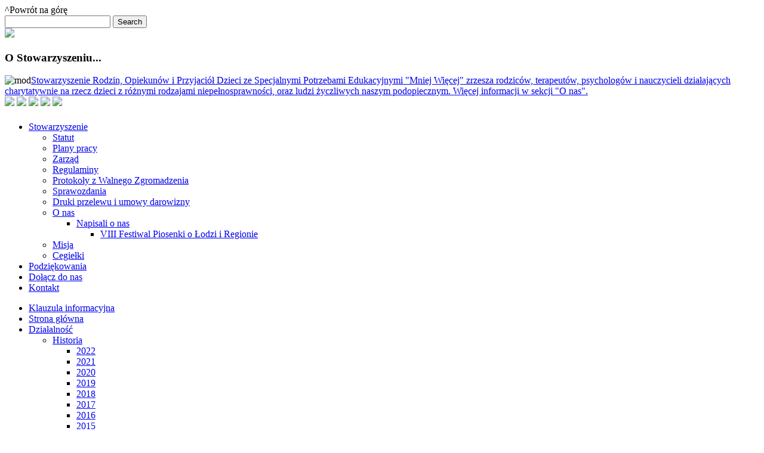

--- FILE ---
content_type: text/html; charset=utf-8
request_url: https://www.xn--mniejwicej-knb.pl/galerie-22/zajecia-i-imprezy/2010/postrzyyny-w-przedszkolu
body_size: 9602
content:
<!DOCTYPE html>
<html dir="ltr" lang="en-gb">
<head>
      <base href="https://www.xn--mniejwicej-knb.pl/galerie-22/zajecia-i-imprezy/2010/postrzyyny-w-przedszkolu" />
  <meta http-equiv="content-type" content="text/html; charset=utf-8" />
  <meta name="keywords" content="mniej więcej, " />
  <meta name="description" content="Stowarzyszenie Rodzin, Opiekunów i Przyjaciół Dzieci ze Specjalnymi Potrzebami Edukacyjnymi &quot;Mniej Więcej&quot; zrzesza rodziców, terapeutów, psychologów i nauczycieli działających charytatywnie na rzecz dzieci  z różnymi rodzajami niepełnosprawności, oraz ludzi życzliwych naszym podopiecznym." />
  <meta name="generator" content="Joomla! - Open Source Content Management" />
  <title>Postrzyżyny w przedszkolu</title>
  <link href="/templates/dd_sosassy_19/favicon.ico" rel="shortcut icon" type="image/vnd.microsoft.icon" />
  <link rel="stylesheet" href="/plugins/editors/jckeditor/typography/typography2.php" type="text/css" />
  <link rel="stylesheet" href="/plugins/content/jw_sig/jw_sig/includes/js/jquery_fancybox/fancybox/jquery.fancybox.css?v=2.1.5" type="text/css" />
  <link rel="stylesheet" href="/plugins/content/jw_sig/jw_sig/includes/js/jquery_fancybox/fancybox/helpers/jquery.fancybox-buttons.css?v=2.1.5" type="text/css" />
  <link rel="stylesheet" href="/plugins/content/jw_sig/jw_sig/includes/js/jquery_fancybox/fancybox/helpers/jquery.fancybox-thumbs.css?v=2.1.5" type="text/css" />
  <link rel="stylesheet" href="/plugins/content/jw_sig/jw_sig/tmpl/Classic/css/template.css" type="text/css" media="screen"  />
  <link rel="stylesheet" href="/plugins/content/jw_sig/jw_sig/includes/css/print.css" type="text/css" media="print"  />
  <script src="/media/system/js/mootools-core.js" type="text/javascript"></script>
  <script src="/media/system/js/core.js" type="text/javascript"></script>
  <script src="/media/system/js/caption.js" type="text/javascript"></script>
  <script src="//ajax.googleapis.com/ajax/libs/jquery/1.11.1/jquery.min.js" type="text/javascript"></script>
  <script src="/plugins/content/jw_sig/jw_sig/includes/js/jquery_fancybox/fancybox/lib/jquery.mousewheel-3.0.6.pack.js" type="text/javascript"></script>
  <script src="/plugins/content/jw_sig/jw_sig/includes/js/jquery_fancybox/fancybox/jquery.fancybox.pack.js?v=2.1.5" type="text/javascript"></script>
  <script src="/plugins/content/jw_sig/jw_sig/includes/js/jquery_fancybox/fancybox/helpers/jquery.fancybox-buttons.js?v=2.1.5" type="text/javascript"></script>
  <script src="/plugins/content/jw_sig/jw_sig/includes/js/jquery_fancybox/fancybox/helpers/jquery.fancybox-thumbs.js?v=2.1.5" type="text/javascript"></script>
  <script src="/plugins/content/jw_sig/jw_sig/includes/js/behaviour.js" type="text/javascript"></script>
  <script src="/media/system/js/mootools-more.js" type="text/javascript"></script>
  <script type="text/javascript">
window.addEvent('load', function() {
				new JCaption('img.caption');
			});
		jQuery.noConflict();
		jQuery(function($) {
			$("a.fancybox-button").fancybox({
				//padding: 0,
				//fitToView	: false,
				helpers		: {
					title	: { type : 'inside' }, // options: over, inside, outside, float
					buttons	: {}
				},
				afterLoad : function() {
					this.title = '<b class="fancyboxCounter">Image ' + (this.index + 1) + ' of ' + this.group.length + '</b>' + (this.title ? ' | ' + this.title : '');
				}
			});
		});
	
  </script>

    <!--scroling head-->
<script src="/templates/dd_sosassy_19/js/scroling.js"></script>
<script type="text/javascript">
$(function() {
	$(window).scroll(function() {
		if($(this).scrollTop() != 0) {
			$('#toTop').fadeIn();	
		} else {
			$('#toTop').fadeOut();
		}
	});
 
	$('#toTop').click(function() {
		$('body,html').animate({scrollTop:0},800);
	});	
});
</script>
<!--scroling koniec head-->
       <!--slideshow header start-->
  <link rel="stylesheet" href="/templates/dd_sosassy_19/themes/default/default.css" type="text/css" media="screen" />
    <link rel="stylesheet" href="/templates/dd_eshopper_14/themes/pascal/pascal.css" type="text/css" media="screen" />
    <link rel="stylesheet" href="/templates/dd_sosassy_19/themes/orman/orman.css" type="text/css" media="screen" />
    <link rel="stylesheet" href="/templates/dd_sosassy_19/css/nivo-slider.css" type="text/css" media="screen" />
    <link rel="stylesheet" href="/templates/dd_sosassy_19/css/style.css" type="text/css" media="screen" />
    <script type="text/javascript" src="/templates/dd_sosassy_19/js/jquery-1.6.1.min.js"></script>
<script type="text/javascript" src="/templates/dd_sosassy_19/js/jquery.nivo.slider.pack.js"></script>
<script type="text/javascript">
    $(window).load(function() {
        $('#slider').nivoSlider({
    effect: 'fade',               // Specify sets like: 'fold,fade,sliceDown'
    slices: 15,                     // For slice animations
    boxCols: 8,                     // For box animations
    boxRows: 4,                     // For box animations
    animSpeed: 500,                 // Slide transition speed
    pauseTime: 5000,                // How long each slide will show
    startSlide: 0,                  // Set starting Slide (0 index)
    directionNav: true,             // Next & Prev navigation
    controlNav: true,               // 1,2,3... navigation
    controlNavThumbs: false,        // Use thumbnails for Control Nav
    pauseOnHover: true,             // Stop animation while hovering
    manualAdvance: false,           // Force manual transitions
    prevText: 'Prev',               // Prev directionNav text
    nextText: 'Next',               // Next directionNav text
    randomStart: false,             // Start on a random slide
    beforeChange: function(){},     // Triggers before a slide transition
    afterChange: function(){},      // Triggers after a slide transition
    slideshowEnd: function(){},     // Triggers after all slides have been shown
    lastSlide: function(){},        // Triggers when last slide is shown
    afterLoad: function(){}         // Triggers when slider has loaded
	});
    });  
 </script><!--slideshow header end-->
    <link rel="stylesheet" href="/templates/system/css/system.css" />
    <link rel="stylesheet" href="/templates/system/css/general.css" />

 
    
    
    <meta name="viewport" content="initial-scale = 1.0, maximum-scale = 1.0, user-scalable = no, width = device-width">

    <!--[if lt IE 9]><script src="http://html5shiv.googlecode.com/svn/trunk/html5.js"></script><![endif]-->
    <link rel="stylesheet" href="/templates/dd_sosassy_19/css/template.css" media="screen">
    <!--[if lte IE 7]><link rel="stylesheet" href="/templates/dd_sosassy_19/css/template.ie7.css" media="screen" /><![endif]-->
    <link rel="stylesheet" href="/templates/dd_sosassy_19/css/template.responsive.css" media="all">
<link rel="stylesheet" type="text/css" href="http://fonts.googleapis.com/css?family=Clicker+Script&amp;subset=latin">

<link rel="shortcut icon" href="/favicon.ico" type="image/x-icon">
    <script>if ('undefined' != typeof jQuery) document._artxJQueryBackup = jQuery;</script>
    <script src="/templates/dd_sosassy_19/jquery.js"></script>
    <script>jQuery.noConflict();</script>

    <script src="/templates/dd_sosassy_19/script.js"></script>
        <script>if (document._artxJQueryBackup) jQuery = document._artxJQueryBackup;</script>
    <script src="/templates/dd_sosassy_19/script.responsive.js"></script>
</head>
<body>
<!--scroling-->
<div id="toTop">^Powrót na górę</div>
<!--koniec scroling-->
<div id="dd-main">
<header class="dd-header clearfix"><!--search-->
<div class="dd-textblock dd-object714367995" data-left="98.85%">
    <form class="dd-search" name="Search" action="/index.php" method="post">
    <input type="text" value="" name="searchword">
    <input type="hidden" name="task" value="search">
<input type="hidden" name="option" value="com_search">
<input type="submit" value="Search" name="search" class="dd-search-button">
</form>
</div>
<!--end search-->

    <div class="dd-shapes">
    <!--share icon-->
    <div class="dd-textblock dd-textblock-1951639157" data-left="98.63%">
        <div class="dd-textblock-1951639157-text"><a href="https://www.facebook.com/Smniejwiecej" target="_top" class="dd-facebook-tag-icon"></a></div></div>
        
               
        
<!--end share icon-->
<div class="dd-object1630835330" data-left="49.5%"></div>
<div class="dd-logo" data-left="0%">     <!--logo -->
 <div class="logo"><a href="/index.php"><img src="/images/stories/MW_logo_nazwa.png"></a></div>
<!--logo --></div>
<!--info header-->
<div class="dd-tabelka" data-left="99.78%"><div class="dd-text"><h3>O Stowarzyszeniu...</h3><img src="/images/stories/logo_bok.png" width="1" height="1" alt="mod" /><a href="http://www.mniejwięcej.pl/index.php?option=com_content&view=article&id=21&Itemid=11">Stowarzyszenie Rodzin, Opiekunów i Przyjaciół Dzieci ze Specjalnymi Potrzebami Edukacyjnymi "Mniej Więcej" zrzesza rodziców, terapeutów, psychologów i nauczycieli działających charytatywnie na rzecz dzieci  z różnymi rodzajami niepełnosprawności, oraz ludzi życzliwych naszym podopiecznym.
Więcej informacji w sekcji "O nas".</a></div></div>
<!--end info header-->
<div class="dd-object1002091669" data-left="0%"></div>

<!--slideshow-->
<div class="dd-slideshow" data-left="0.29%">
<!--slideshow module-->
<!--slideshow module end-->
<!--slideshow wbudowany-->
 <div id="wrapper">
<div class="slider-wrapper theme-default">
            
            <div id="slider" class="nivoSlider">
       
<img src="/images/stories/dd_sosassy_19/images/slideshow/p1.jpg"/>
<img src="/images/stories/dd_sosassy_19/images/slideshow/p2.jpg"/>
<img src="/images/stories/dd_sosassy_19/images/slideshow/p3.jpg"/>
<img src="/images/stories/dd_sosassy_19/images/slideshow/p4.jpg"/>
<img src="/images/stories/dd_sosassy_19/images/slideshow/p2.jpg"/>

</div>
</div>
</div>

<!--slideshow wbudowany end-->

</div>
<!--end slideshow-->
<div class="dd-object212126398" data-left="100%"></div>

            </div>
<h1 class="dd-headline" data-left="0.77%">
    <a href="/"></a>
</h1>




<nav class="dd-nav clearfix">
    
<ul class="dd-hmenu"><li class="item-2 deeper parent"><a href="/stowarzyszenie">Stowarzyszenie</a><ul><li class="item-12"><a href="/stowarzyszenie/statut">Statut</a></li><li class="item-68"><a href="/stowarzyszenie/plany-pracy">Plany pracy</a></li><li class="item-13"><a href="/stowarzyszenie/zarzd">Zarząd</a></li><li class="item-67"><a href="/stowarzyszenie/regulaminy">Regulaminy</a></li><li class="item-66"><a href="/stowarzyszenie/protokoy-z-walnego-zgromadzenia">Protokoły z Walnego Zgromadzenia</a></li><li class="item-102"><a href="/stowarzyszenie/sprawozdania">Sprawozdania</a></li><li class="item-15"><a href="/stowarzyszenie/druki">Druki przelewu i umowy darowizny</a></li><li class="item-11 deeper parent"><a href="/stowarzyszenie/o-nas">O nas</a><ul><li class="item-30 deeper parent"><a href="/stowarzyszenie/o-nas/napisali-o-nas">Napisali o nas</a><ul><li class="item-89"><a href="http://lodz.gazeta.pl/lodz/1,35153,10998320,Festiwal_piosenki_o_Lodzi__Krolowala__Przasniczka_.html">VIII Festiwal Piosenki o Łodzi i Regionie</a></li></ul></li></ul></li><li class="item-34"><a href="/stowarzyszenie/misja">Misja</a></li><li class="item-79"><a href="/stowarzyszenie/cegieki">Cegiełki</a></li></ul></li><li class="item-3"><a href="/podzikowania">Podziękowania</a></li><li class="item-5"><a href="/nowi-czonkowie">Dołącz do nas</a></li><li class="item-49"><a href="/kontakt">Kontakt</a></li></ul> 
    </nav>

                    
</header>
<div class="dd-sheet clearfix">
            <div class="dd-layout-wrapper clearfix">
                <div class="dd-content-layout">
                    <div class="dd-content-layout-row">
                        <div class="dd-layout-cell dd-sidebar1 clearfix">
<div class="dd-vmenublock clearfix"><div class="dd-vmenublockcontent"><ul class="dd-vmenu"><li class="item-232"><a href="/klauzula-informacyjna">Klauzula informacyjna</a></li><li class="item-104"><a href="/">Strona główna</a></li><li class="item-7 deeper parent"><a href="/dziaalno">Działalność</a><ul><li class="item-9 deeper parent"><a href="/dziaalno/historia">Historia</a><ul><li class="item-268"><a href="/dziaalno/historia/2022">2022</a></li><li class="item-267"><a href="/dziaalno/historia/2021">2021</a></li><li class="item-266"><a href="/dziaalno/historia/2020">2020</a></li><li class="item-265"><a href="/dziaalno/historia/2019">2019</a></li><li class="item-264"><a href="/dziaalno/historia/2018">2018</a></li><li class="item-263"><a href="/dziaalno/historia/2017">2017</a></li><li class="item-262"><a href="/dziaalno/historia/2016">2016</a></li><li class="item-261"><a href="/dziaalno/historia/2015">2015</a></li><li class="item-260"><a href="/dziaalno/historia/2014">2014</a></li><li class="item-259"><a href="/dziaalno/historia/2013">2013</a></li><li class="item-258"><a href="/dziaalno/historia/2012">2012</a></li><li class="item-257"><a href="/dziaalno/historia/2011">2011</a></li><li class="item-256"><a href="/dziaalno/historia/2010">2010</a></li></ul></li><li class="item-8"><a href="/dziaalno/osignicia">Osiągnięcia</a></li><li class="item-215"><a href="/dziaalno/nasze-projekty">Projekty z PFRON</a></li></ul></li><li class="item-22 active deeper parent"><a class=" active" href="/galerie-22">Galerie</a><ul class="active"><li class="item-23"><a href="/galerie-22/nasze-dzieci">Nasze Dzieci</a></li><li class="item-25 active deeper parent"><a class=" active" href="/galerie-22/zajecia-i-imprezy">Zajęcia i imprezy</a><ul class="active"><li class="item-276 deeper parent"><a class="separator">2025</a><ul><li class="item-277"><a href="/galerie-22/zajecia-i-imprezy/2025/wycieczka-do-michalowki">Wycieczka do &quot;Michałówki&quot;</a></li></ul></li><li class="item-255 deeper parent"><a class="separator">2023</a><ul><li class="item-273"><a href="/galerie-22/zajecia-i-imprezy/2023/wycieczka-do-spaly">Wycieczka do Spały</a></li><li class="item-275"><a href="/galerie-22/zajecia-i-imprezy/2023/integracyjne-warsztaty-plastyczne">Integracyjne warsztaty plastyczne</a></li><li class="item-274"><a href="/galerie-22/zajecia-i-imprezy/2023/wycieczka-do-dobronianki">Wycieczka do Dobronianki</a></li></ul></li><li class="item-254 deeper parent"><a class="separator">2022</a><ul><li class="item-270"><a href="/galerie-22/zajecia-i-imprezy/2022/wycieczka-do-arboretum">Wycieczka do Arboretum</a></li><li class="item-271"><a href="/galerie-22/zajecia-i-imprezy/2022/wycieczka-do-sadow-klemensa">Wycieczka do Sadów Klemensa</a></li></ul></li><li class="item-253 deeper parent"><a class="separator">2021</a><ul><li class="item-269"><a href="/galerie-22/zajecia-i-imprezy/2021/orzechowe-alpakovelove">Orzechowe AlpakoveLove</a></li><li class="item-272"><a href="/galerie-22/zajecia-i-imprezy/2021/piknik-pod-chmurka-2021">Piknik pod chmurką 2021</a></li></ul></li><li class="item-252"><a class="separator-without-submenu">2020</a></li><li class="item-251 deeper parent"><a class="separator">2019</a><ul><li class="item-233"><a href="/galerie-22/zajecia-i-imprezy/2019/wycieczka-do-uniejowa">Wycieczka do Uniejowa</a></li></ul></li><li class="item-240 deeper parent"><a class="separator">2018</a><ul><li class="item-234"><a href="/galerie-22/zajecia-i-imprezy/2018/wycieczka-do-zoo-safari-2018">Wycieczka do Zoo Safari</a></li><li class="item-230"><a href="/galerie-22/zajecia-i-imprezy/2018/zajecia-w-zajezdni-mpk">Zajęcia w zajezdni MPK</a></li></ul></li><li class="item-243 deeper parent"><a class="separator">2017</a><ul><li class="item-227"><a href="/galerie-22/zajecia-i-imprezy/2017/wycieczka-do-wroclawia">Wycieczka do Wrocławia</a></li><li class="item-228"><a href="/galerie-22/zajecia-i-imprezy/2017/dolina-skrzatow">Dolina Skrzatów</a></li></ul></li><li class="item-244 deeper parent"><a class="separator">2016</a><ul><li class="item-226"><a href="/galerie-22/zajecia-i-imprezy/2016/wycieczka-do-ceramilandii">Wycieczka do Ceramilandii</a></li><li class="item-223"><a href="/galerie-22/zajecia-i-imprezy/2016/wioska-indianska">Wioska indiańska</a></li><li class="item-225"><a href="/galerie-22/zajecia-i-imprezy/2016/plener-malarski">Plener malarski</a></li><li class="item-235"><a href="/galerie-22/zajecia-i-imprezy/2016/trening-umiejetnosci-spolecznych">Trening Umiejętności Społecznych</a></li></ul></li><li class="item-245 deeper parent"><a class="separator">2015</a><ul><li class="item-213"><a href="/galerie-22/zajecia-i-imprezy/2015/wycieczka-do-warszawy">Wycieczka do Warszawy</a></li><li class="item-212"><a href="/galerie-22/zajecia-i-imprezy/2015/warsztaty-historyczne">Warsztaty historyczne</a></li><li class="item-211"><a href="/galerie-22/zajecia-i-imprezy/2015/dziecieca-matematyka">Dziecięca matematyka</a></li></ul></li><li class="item-246 deeper parent"><a class="separator">2014</a><ul><li class="item-205"><a href="/galerie-22/zajecia-i-imprezy/2014/choinka-2014">Choinka 2014</a></li><li class="item-209"><a href="/galerie-22/zajecia-i-imprezy/2014/festiwal-piosenki">Festiwal Piosenki</a></li><li class="item-184"><a href="/galerie-22/zajecia-i-imprezy/2014/piknik-pod-chmurka">Piknik pod chmurką</a></li></ul></li><li class="item-247 deeper parent"><a class="separator">2013</a><ul><li class="item-180"><a href="/galerie-22/zajecia-i-imprezy/2013/zajecia-metoda-tomatisa">Zajęcia metodą Tomatisa</a></li><li class="item-183"><a href="/galerie-22/zajecia-i-imprezy/2013/eksperymentarium">Eksperymentarium</a></li><li class="item-193"><a href="/galerie-22/zajecia-i-imprezy/2013/6-grudnia-w-filharmonii">6 grudnia w Filharmonii</a></li><li class="item-103"><a href="/galerie-22/zajecia-i-imprezy/2013/wodne-szalestwo-w-uniejowie">Wodne szaleństwo w Uniejowie</a></li><li class="item-101"><a href="/galerie-22/zajecia-i-imprezy/2013/otwarcie-szkolnego-orlika">Otwarcie szkolnego Orlika</a></li></ul></li><li class="item-248 deeper parent"><a class="separator">2012</a><ul><li class="item-95"><a href="/galerie-22/zajecia-i-imprezy/2012/choinka-2012">Choinka 2012</a></li><li class="item-92"><a href="/galerie-22/zajecia-i-imprezy/2012/dzie-dziecka-2012">Dzień Dziecka 2012</a></li><li class="item-93"><a href="/galerie-22/zajecia-i-imprezy/2012/teatr-piccolo">Teatr Piccolo</a></li><li class="item-91"><a href="/galerie-22/zajecia-i-imprezy/2012/konkurs-matematyczny">Konkurs matematyczny</a></li></ul></li><li class="item-249 deeper parent"><a class="separator">2011</a><ul><li class="item-88"><a href="/galerie-22/zajecia-i-imprezy/2011/mikoaj-2011">Mikołaj 2011</a></li><li class="item-87"><a href="/galerie-22/zajecia-i-imprezy/2011/wycieczka-na-lotnisko">Wycieczka na lotnisko</a></li><li class="item-82"><a href="/galerie-22/zajecia-i-imprezy/2011/dzie-dziecka-2011">Dzień Dziecka 2011</a></li><li class="item-76"><a href="/galerie-22/zajecia-i-imprezy/2011/festiwal2011">Festiwal 2011</a></li><li class="item-90"><a href="/galerie-22/zajecia-i-imprezy/2011/jaseka-2011">Jasełka 2011</a></li><li class="item-78"><a href="/galerie-22/zajecia-i-imprezy/2011/weronika-sherborne-2011">Weronika Sherborne 2011</a></li></ul></li><li class="item-250 active deeper parent"><a class="active separator">2010</a><ul class="active"><li class="item-57"><a href="/galerie-22/zajecia-i-imprezy/2010/weronika-sherborn-w-przedszkolu">Weronika Sherborne w przedszkolu</a></li><li class="item-58"><a href="/galerie-22/zajecia-i-imprezy/2010/weronika-sherborn-w-wwr">Weronika Sherborne w WWR</a></li><li class="item-59"><a href="/galerie-22/zajecia-i-imprezy/2010/terapia-indywidualna">Terapia indywidualna</a></li><li class="item-45"><a href="/galerie-22/zajecia-i-imprezy/2010/mae-zoo-w-przedszkolu">Małe zoo w przedszkolu</a></li><li class="item-64"><a href="/galerie-22/zajecia-i-imprezy/2010/choinka2010">Choinka 2010</a></li><li class="item-71 current active"><a class=" active" href="/galerie-22/zajecia-i-imprezy/2010/postrzyyny-w-przedszkolu">Postrzyżyny w przedszkolu</a></li><li class="item-60"><a href="/galerie-22/zajecia-i-imprezy/2010/kuce-w-przedszkolu">Kuce w przedszkolu</a></li><li class="item-72"><a href="/galerie-22/zajecia-i-imprezy/2010/dzie-dziecka">Dzień Dziecka 2010</a></li></ul></li></ul></li><li class="item-77 deeper parent"><a href="/galerie-22/kursy-i-szkolenia">Rozmaitości</a><ul><li class="item-224"><a href="/galerie-22/kursy-i-szkolenia/zbiorka-pomocy-edukacyjnych">Zbiórka pomocy edukacyjnych</a></li><li class="item-181"><a href="/galerie-22/kursy-i-szkolenia/nowa-sala-rehabilitacyjna">Nowa sala rehabilitacyjna</a></li><li class="item-84"><a href="/galerie-22/kursy-i-szkolenia/wystawa-qlisty-do-synaq">Wystawa &quot;Listy do syna&quot;</a></li></ul></li></ul></li><li class="item-28 deeper parent"><a href="/wypoyczalnia-28">Wypożyczalnia</a><ul><li class="item-29"><a href="/wypoyczalnia-28/regulamin">Regulamin</a></li><li class="item-35 deeper parent"><a href="/wypoyczalnia-28/katalog">Katalog</a><ul><li class="item-85"><a href="/wypoyczalnia-28/katalog/pomoce-logopedyczne">Pomoce logopedyczne</a></li><li class="item-86"><a href="/wypoyczalnia-28/katalog/pomoce-ogolnorozwojowe">Pomoce ogólnorozwojowe</a></li></ul></li></ul></li><li class="item-31"><a href="/ciekawostki">Ciekawostki</a></li></ul></div></div><div class="dd-vmenublock clearfix"><div class="dd-vmenublockheader"><h3 class="t">Informacje</h3></div><div class="dd-vmenublockcontent"><ul class="dd-vmenu"><li class="item-51 deeper parent"><a href="/dla-rodzicow">Dla rodziców</a><ul><li class="item-190"><a href="/dla-rodzicow/konsultacje-ze-specjalistami">Konsultacje ze specjalistami</a></li><li class="item-39"><a href="/dla-rodzicow/informacje-prawne-lista">Informacje Prawne</a></li><li class="item-54"><a href="/dla-rodzicow/animoterapia">Animoterapia</a></li><li class="item-19"><a href="/dla-rodzicow/edukacja-i-rehabilitacja">Edukacja i Rehabilitacja</a></li><li class="item-70"><a href="/dla-rodzicow/wczesne-wspomaganie-rozwoju-1">Wczesne Wspomaganie Rozwoju</a></li><li class="item-20"><a href="/dla-rodzicow/wychowanie">Wychowanie</a></li><li class="item-81"><a href="/dla-rodzicow/terapie-suchu">Terapie słuchu</a></li><li class="item-26"><a href="/dla-rodzicow/turnusy-rehabilitacyjne">Turnusy Rehabilitacyjne</a></li><li class="item-21"><a href="/dla-rodzicow/literatura">Literatura</a></li><li class="item-55 deeper parent"><a href="/dla-rodzicow/wane-adresy">Ważne adresy</a><ul><li class="item-56"><a href="/dla-rodzicow/wane-adresy/poradnie">Poradnie</a></li></ul></li></ul></li><li class="item-52"><a href="/dla-nauczycieli-i-terapeutow">Dla terapeutów i nauczycieli</a></li><li class="item-65 deeper parent"><a href="/kursy-szkolenia-warsztaty">Kursy, szkolenia, warsztaty</a><ul><li class="item-182"><a href="/kursy-szkolenia-warsztaty/nasze-propozycje">Nasze propozycje</a></li><li class="item-73"><a href="/kursy-szkolenia-warsztaty/regulamin-kursu-i-szkolenia">Regulamin</a></li></ul></li></ul></div></div><div class="dd-vmenublock clearfix"><div class="dd-vmenublockheader"><h3 class="t">Przydatne linki</h3></div><div class="dd-vmenublockcontent"><ul class="dd-vmenu"><li class="item-231"><a href="/portal-sow-pfron">Portal SOW - PFRON</a></li><li class="item-41"><a href="http://www.dzwiekimarzen.pl">Dźwięki Marzeń</a></li><li class="item-80"><a href="http://www.treningsluchowy.pl/">Centrum Uwagi Słuchowej</a></li><li class="item-83"><a href="http://akademiapozytywnychzmian.pl/">Akademia Pozytywnych Zmian</a></li></ul></div></div><div class="dd-vmenublock clearfix"><div class="dd-vmenublockheader"><h3 class="t">1,5% dla Stowarzyszenia</h3></div><div class="dd-vmenublockcontent"><div class="customdd-vmenu"  >
	<p style="text-align: center;">
	<span style="font-family:arial,helvetica,sans-serif;"><span style="font-size: 12px;"><b>Nasze Stowarzyszenie ma status<br />
	Organizacji Pożytku Publicznego (OPP)</b>,</span></span></p>
<p style="text-align: center;">
	<span style="font-family:arial,helvetica,sans-serif;"><span style="font-size: 12px;">dlatego <span style="font-size:14px;"><b>1,5%</b></span> podatku za <b>2024</b>&nbsp;rok możecie Państwo przekazać na rzecz naszego stowarzyszenia wpisując w&nbsp;formularzu PIT nasz<br />
	nr <span style="font-size:16px;"><span style="font-size: 12px;"><b>KRS</b>:</span><span style="color: rgb(255, 0, 0);"><b>&nbsp;0000365581</b></span></span><br />
	i w polu <b>Cel szczegółowy 1,5%</b>:&nbsp;<br />
	<span style="font-size:16px;"><b><span style="color: rgb(255, 0, 0);">nazwę Stowarzyszenia</span></b></span>.</span></span></p>
<p style="text-align: center;">
	&nbsp;</p>
<p style="text-align: center;">
	<a href="/images/stories/1procent/plakat2023/Druk_PIT_2023_.png" onclick="window.open(this.href, '1formularzPIT', 'resizable=yes,status=no,location=no,toolbar=no,menubar=no,fullscreen=no,scrollbars=no,dependent=no,width=850,left=200,height=280,top=250'); return false;"><img alt="" class="cke-resize cke-resize cke-resize cke-resize cke-resize cke-resize cke-resize cke-resize cke-resize cke-resize cke-resize cke-resize" src="/images/stories/1procent/plakat2023/Druk_PIT_2023_.png" style="height: 66px; width: 225px;" /></a></p>
<p style="text-align: center;">
	&nbsp;</p>
<p style="text-align: center;">
	<span style="font-family:arial,helvetica,sans-serif;"><span style="font-size: 12px;">W imieniu naszych podopiecznych</span><span style="font-size:12px;"> dziękujemy za Wasze wsparcie.</span></span></p>
</div></div></div>


                        </div>

                        <div class="dd-layout-cell dd-content clearfix">
<article class="dd-post dd-messages"><div class="dd-postcontent dd-postcontent-0 clearfix">
<div id="system-message-container">
</div></div></article><div class="item-page"><article class="dd-post"><div class="dd-postcontent dd-postcontent-0 clearfix"><div class="dd-article"><div style="text-align: justify;">
<p><span style="color: #000000;"><span style="font-family: tahoma, arial, helvetica, sans-serif;">Tuż przed Świętami Bożego Narodzenia przedszkolaków odwiedziła <strong>prawdziwa fryzjerka</strong>. W dodatku dobrze znana dzieciom, bo to <strong>mama Mateusza</strong> Wołczuka, jednego z przedszkolaków. Jednak dziś przyszła w zupełnie innej roli. Postanowiła ostrzyc maluchy, żeby na święta wyglądały pięknie. Inaczej spod burzy włosów mógłby nie poznać ich św. Mikołaj. Mama Mateusza przyniosła dużą torbę, a w niej wszystko, czego potrzebuje fryzjer: nożyczki, grzebień, a nawet specjalną pelerynkę, żeby ostrzyżone włoski nie spadały na ubranie i taki śmieszny pędzel do strzepywania włosów z szyi. Wszystkie dzieci chciały choć przez chwilę zostać asystentami fryzjera i jeśli tylko było trzeba dzielnie trzymały grzebień albo zamiatały z podłogi ścięte włosy. Pod koniec każdego strzyżenia, pani Ala, zupełnie jak w profesjonalnym salonie fryzjerskim, suszyła włosy suszarką. Mama Mateusza powiedziała, że jak czupryny dzieciom odrosną, to znów ich odwiedzi. To była cenna lekcja. Wszystkie przedszkolaki, nawet te nieostrzyżone, miały okazję podpatrzeć trudną, wymagającą precyzji i cierpliwości pracę fryzjerki. </span></span></p>
<p><span style="color: #000000;"><span style="font-family: tahoma, arial, helvetica, sans-serif;">A Wy macie okazję podpatrzeć, jak wyglądała wizyta fryzjerki w przedszkolu na zdjęciach. </span></span></p>
<p><span style="color: #000000;"><span style="font-family: tahoma, arial, helvetica, sans-serif;">Zapraszamy!</span></span></p>
</div>
<p style="margin-top: 0px; margin-bottom: 5px;"> </p>
<p style="margin-top: 0px; margin-bottom: 5px;">

<!-- JoomlaWorks "Simple Image Gallery" Plugin (v3.0.1) starts here -->

<ul id="sigFreeIdd9648cb777" class="sigFreeContainer sigFreeClassic">
		<li class="sigFreeThumb">
		<a href="/images/stories/Fryzjer_w_przedszkolu/img_6419.jpg" class="sigFreeLink fancybox-button" style="width:210px;height:160px;" rel="fancybox-button[galleryd9648cb777]" title="You are viewing the image with filename img_6419.jpg" target="_blank">
			<img class="sigFreeImg" src="/plugins/content/jw_sig/jw_sig/includes/images/transparent.gif" alt="Click to enlarge image img_6419.jpg" title="Click to enlarge image img_6419.jpg" style="width:210px;height:160px;background-image:url(/cache/jw_sig/jw_sig_cache_d9648cb777_img_6419.jpg);" />
		</a>
	</li>
		<li class="sigFreeThumb">
		<a href="/images/stories/Fryzjer_w_przedszkolu/img_6420.jpg" class="sigFreeLink fancybox-button" style="width:210px;height:160px;" rel="fancybox-button[galleryd9648cb777]" title="You are viewing the image with filename img_6420.jpg" target="_blank">
			<img class="sigFreeImg" src="/plugins/content/jw_sig/jw_sig/includes/images/transparent.gif" alt="Click to enlarge image img_6420.jpg" title="Click to enlarge image img_6420.jpg" style="width:210px;height:160px;background-image:url(/cache/jw_sig/jw_sig_cache_d9648cb777_img_6420.jpg);" />
		</a>
	</li>
		<li class="sigFreeThumb">
		<a href="/images/stories/Fryzjer_w_przedszkolu/img_6422.jpg" class="sigFreeLink fancybox-button" style="width:210px;height:160px;" rel="fancybox-button[galleryd9648cb777]" title="You are viewing the image with filename img_6422.jpg" target="_blank">
			<img class="sigFreeImg" src="/plugins/content/jw_sig/jw_sig/includes/images/transparent.gif" alt="Click to enlarge image img_6422.jpg" title="Click to enlarge image img_6422.jpg" style="width:210px;height:160px;background-image:url(/cache/jw_sig/jw_sig_cache_d9648cb777_img_6422.jpg);" />
		</a>
	</li>
		<li class="sigFreeThumb">
		<a href="/images/stories/Fryzjer_w_przedszkolu/img_6423.jpg" class="sigFreeLink fancybox-button" style="width:210px;height:160px;" rel="fancybox-button[galleryd9648cb777]" title="You are viewing the image with filename img_6423.jpg" target="_blank">
			<img class="sigFreeImg" src="/plugins/content/jw_sig/jw_sig/includes/images/transparent.gif" alt="Click to enlarge image img_6423.jpg" title="Click to enlarge image img_6423.jpg" style="width:210px;height:160px;background-image:url(/cache/jw_sig/jw_sig_cache_d9648cb777_img_6423.jpg);" />
		</a>
	</li>
		<li class="sigFreeThumb">
		<a href="/images/stories/Fryzjer_w_przedszkolu/img_6425.jpg" class="sigFreeLink fancybox-button" style="width:210px;height:160px;" rel="fancybox-button[galleryd9648cb777]" title="You are viewing the image with filename img_6425.jpg" target="_blank">
			<img class="sigFreeImg" src="/plugins/content/jw_sig/jw_sig/includes/images/transparent.gif" alt="Click to enlarge image img_6425.jpg" title="Click to enlarge image img_6425.jpg" style="width:210px;height:160px;background-image:url(/cache/jw_sig/jw_sig_cache_d9648cb777_img_6425.jpg);" />
		</a>
	</li>
		<li class="sigFreeThumb">
		<a href="/images/stories/Fryzjer_w_przedszkolu/img_6429.jpg" class="sigFreeLink fancybox-button" style="width:210px;height:160px;" rel="fancybox-button[galleryd9648cb777]" title="You are viewing the image with filename img_6429.jpg" target="_blank">
			<img class="sigFreeImg" src="/plugins/content/jw_sig/jw_sig/includes/images/transparent.gif" alt="Click to enlarge image img_6429.jpg" title="Click to enlarge image img_6429.jpg" style="width:210px;height:160px;background-image:url(/cache/jw_sig/jw_sig_cache_d9648cb777_img_6429.jpg);" />
		</a>
	</li>
		<li class="sigFreeThumb">
		<a href="/images/stories/Fryzjer_w_przedszkolu/img_6434.jpg" class="sigFreeLink fancybox-button" style="width:210px;height:160px;" rel="fancybox-button[galleryd9648cb777]" title="You are viewing the image with filename img_6434.jpg" target="_blank">
			<img class="sigFreeImg" src="/plugins/content/jw_sig/jw_sig/includes/images/transparent.gif" alt="Click to enlarge image img_6434.jpg" title="Click to enlarge image img_6434.jpg" style="width:210px;height:160px;background-image:url(/cache/jw_sig/jw_sig_cache_d9648cb777_img_6434.jpg);" />
		</a>
	</li>
		<li class="sigFreeThumb">
		<a href="/images/stories/Fryzjer_w_przedszkolu/img_6439.jpg" class="sigFreeLink fancybox-button" style="width:210px;height:160px;" rel="fancybox-button[galleryd9648cb777]" title="You are viewing the image with filename img_6439.jpg" target="_blank">
			<img class="sigFreeImg" src="/plugins/content/jw_sig/jw_sig/includes/images/transparent.gif" alt="Click to enlarge image img_6439.jpg" title="Click to enlarge image img_6439.jpg" style="width:210px;height:160px;background-image:url(/cache/jw_sig/jw_sig_cache_d9648cb777_img_6439.jpg);" />
		</a>
	</li>
		<li class="sigFreeThumb">
		<a href="/images/stories/Fryzjer_w_przedszkolu/img_6441.jpg" class="sigFreeLink fancybox-button" style="width:210px;height:160px;" rel="fancybox-button[galleryd9648cb777]" title="You are viewing the image with filename img_6441.jpg" target="_blank">
			<img class="sigFreeImg" src="/plugins/content/jw_sig/jw_sig/includes/images/transparent.gif" alt="Click to enlarge image img_6441.jpg" title="Click to enlarge image img_6441.jpg" style="width:210px;height:160px;background-image:url(/cache/jw_sig/jw_sig_cache_d9648cb777_img_6441.jpg);" />
		</a>
	</li>
		<li class="sigFreeThumb">
		<a href="/images/stories/Fryzjer_w_przedszkolu/img_6445.jpg" class="sigFreeLink fancybox-button" style="width:210px;height:160px;" rel="fancybox-button[galleryd9648cb777]" title="You are viewing the image with filename img_6445.jpg" target="_blank">
			<img class="sigFreeImg" src="/plugins/content/jw_sig/jw_sig/includes/images/transparent.gif" alt="Click to enlarge image img_6445.jpg" title="Click to enlarge image img_6445.jpg" style="width:210px;height:160px;background-image:url(/cache/jw_sig/jw_sig_cache_d9648cb777_img_6445.jpg);" />
		</a>
	</li>
		<li class="sigFreeThumb">
		<a href="/images/stories/Fryzjer_w_przedszkolu/img_6448.jpg" class="sigFreeLink fancybox-button" style="width:210px;height:160px;" rel="fancybox-button[galleryd9648cb777]" title="You are viewing the image with filename img_6448.jpg" target="_blank">
			<img class="sigFreeImg" src="/plugins/content/jw_sig/jw_sig/includes/images/transparent.gif" alt="Click to enlarge image img_6448.jpg" title="Click to enlarge image img_6448.jpg" style="width:210px;height:160px;background-image:url(/cache/jw_sig/jw_sig_cache_d9648cb777_img_6448.jpg);" />
		</a>
	</li>
		<li class="sigFreeThumb">
		<a href="/images/stories/Fryzjer_w_przedszkolu/img_6452.jpg" class="sigFreeLink fancybox-button" style="width:210px;height:160px;" rel="fancybox-button[galleryd9648cb777]" title="You are viewing the image with filename img_6452.jpg" target="_blank">
			<img class="sigFreeImg" src="/plugins/content/jw_sig/jw_sig/includes/images/transparent.gif" alt="Click to enlarge image img_6452.jpg" title="Click to enlarge image img_6452.jpg" style="width:210px;height:160px;background-image:url(/cache/jw_sig/jw_sig_cache_d9648cb777_img_6452.jpg);" />
		</a>
	</li>
		<li class="sigFreeThumb">
		<a href="/images/stories/Fryzjer_w_przedszkolu/img_6453.jpg" class="sigFreeLink fancybox-button" style="width:210px;height:160px;" rel="fancybox-button[galleryd9648cb777]" title="You are viewing the image with filename img_6453.jpg" target="_blank">
			<img class="sigFreeImg" src="/plugins/content/jw_sig/jw_sig/includes/images/transparent.gif" alt="Click to enlarge image img_6453.jpg" title="Click to enlarge image img_6453.jpg" style="width:210px;height:160px;background-image:url(/cache/jw_sig/jw_sig_cache_d9648cb777_img_6453.jpg);" />
		</a>
	</li>
		<li class="sigFreeThumb">
		<a href="/images/stories/Fryzjer_w_przedszkolu/img_6457.jpg" class="sigFreeLink fancybox-button" style="width:210px;height:160px;" rel="fancybox-button[galleryd9648cb777]" title="You are viewing the image with filename img_6457.jpg" target="_blank">
			<img class="sigFreeImg" src="/plugins/content/jw_sig/jw_sig/includes/images/transparent.gif" alt="Click to enlarge image img_6457.jpg" title="Click to enlarge image img_6457.jpg" style="width:210px;height:160px;background-image:url(/cache/jw_sig/jw_sig_cache_d9648cb777_img_6457.jpg);" />
		</a>
	</li>
		<li class="sigFreeThumb">
		<a href="/images/stories/Fryzjer_w_przedszkolu/img_6459.jpg" class="sigFreeLink fancybox-button" style="width:210px;height:160px;" rel="fancybox-button[galleryd9648cb777]" title="You are viewing the image with filename img_6459.jpg" target="_blank">
			<img class="sigFreeImg" src="/plugins/content/jw_sig/jw_sig/includes/images/transparent.gif" alt="Click to enlarge image img_6459.jpg" title="Click to enlarge image img_6459.jpg" style="width:210px;height:160px;background-image:url(/cache/jw_sig/jw_sig_cache_d9648cb777_img_6459.jpg);" />
		</a>
	</li>
		<li class="sigFreeThumb">
		<a href="/images/stories/Fryzjer_w_przedszkolu/img_6463.jpg" class="sigFreeLink fancybox-button" style="width:210px;height:160px;" rel="fancybox-button[galleryd9648cb777]" title="You are viewing the image with filename img_6463.jpg" target="_blank">
			<img class="sigFreeImg" src="/plugins/content/jw_sig/jw_sig/includes/images/transparent.gif" alt="Click to enlarge image img_6463.jpg" title="Click to enlarge image img_6463.jpg" style="width:210px;height:160px;background-image:url(/cache/jw_sig/jw_sig_cache_d9648cb777_img_6463.jpg);" />
		</a>
	</li>
		<li class="sigFreeThumb">
		<a href="/images/stories/Fryzjer_w_przedszkolu/img_6473.jpg" class="sigFreeLink fancybox-button" style="width:210px;height:160px;" rel="fancybox-button[galleryd9648cb777]" title="You are viewing the image with filename img_6473.jpg" target="_blank">
			<img class="sigFreeImg" src="/plugins/content/jw_sig/jw_sig/includes/images/transparent.gif" alt="Click to enlarge image img_6473.jpg" title="Click to enlarge image img_6473.jpg" style="width:210px;height:160px;background-image:url(/cache/jw_sig/jw_sig_cache_d9648cb777_img_6473.jpg);" />
		</a>
	</li>
		<li class="sigFreeThumb">
		<a href="/images/stories/Fryzjer_w_przedszkolu/img_6474.jpg" class="sigFreeLink fancybox-button" style="width:210px;height:160px;" rel="fancybox-button[galleryd9648cb777]" title="You are viewing the image with filename img_6474.jpg" target="_blank">
			<img class="sigFreeImg" src="/plugins/content/jw_sig/jw_sig/includes/images/transparent.gif" alt="Click to enlarge image img_6474.jpg" title="Click to enlarge image img_6474.jpg" style="width:210px;height:160px;background-image:url(/cache/jw_sig/jw_sig_cache_d9648cb777_img_6474.jpg);" />
		</a>
	</li>
		<li class="sigFreeThumb">
		<a href="/images/stories/Fryzjer_w_przedszkolu/img_6477.jpg" class="sigFreeLink fancybox-button" style="width:210px;height:160px;" rel="fancybox-button[galleryd9648cb777]" title="You are viewing the image with filename img_6477.jpg" target="_blank">
			<img class="sigFreeImg" src="/plugins/content/jw_sig/jw_sig/includes/images/transparent.gif" alt="Click to enlarge image img_6477.jpg" title="Click to enlarge image img_6477.jpg" style="width:210px;height:160px;background-image:url(/cache/jw_sig/jw_sig_cache_d9648cb777_img_6477.jpg);" />
		</a>
	</li>
		<li class="sigFreeThumb">
		<a href="/images/stories/Fryzjer_w_przedszkolu/img_6484.jpg" class="sigFreeLink fancybox-button" style="width:210px;height:160px;" rel="fancybox-button[galleryd9648cb777]" title="You are viewing the image with filename img_6484.jpg" target="_blank">
			<img class="sigFreeImg" src="/plugins/content/jw_sig/jw_sig/includes/images/transparent.gif" alt="Click to enlarge image img_6484.jpg" title="Click to enlarge image img_6484.jpg" style="width:210px;height:160px;background-image:url(/cache/jw_sig/jw_sig_cache_d9648cb777_img_6484.jpg);" />
		</a>
	</li>
		<li class="sigFreeThumb">
		<a href="/images/stories/Fryzjer_w_przedszkolu/img_6490.jpg" class="sigFreeLink fancybox-button" style="width:210px;height:160px;" rel="fancybox-button[galleryd9648cb777]" title="You are viewing the image with filename img_6490.jpg" target="_blank">
			<img class="sigFreeImg" src="/plugins/content/jw_sig/jw_sig/includes/images/transparent.gif" alt="Click to enlarge image img_6490.jpg" title="Click to enlarge image img_6490.jpg" style="width:210px;height:160px;background-image:url(/cache/jw_sig/jw_sig_cache_d9648cb777_img_6490.jpg);" />
		</a>
	</li>
		<li class="sigFreeClear">&nbsp;</li>
</ul>

<div class="sigFreePrintMessage">
	View the embedded image gallery online at:
	<br />
	<a title="Fryzjer w przedszkolu" href="https://www.xn--mniejwicej-knb.pl/galerie-22/zajecia-i-imprezy/2010/postrzyyny-w-przedszkolu#sigFreeIdd9648cb777">https://www.xn--mniejwicej-knb.pl/galerie-22/zajecia-i-imprezy/2010/postrzyyny-w-przedszkolu#sigFreeIdd9648cb777</a>
</div>

<!-- JoomlaWorks "Simple Image Gallery" Plugin (v3.0.1) ends here -->

</p> </div></div></article></div>


                        </div>
                    </div>
                </div>
            </div>

<footer class="dd-footer clearfix">
<span style="text-shadow: rgba(255, 255, 255, 0.484375) 0px 1px 0px;"><span style="text-shadow: rgba(255, 255, 255, 0.484375) 0px 1px 0px;">Copyright © 2013. SMW &nbsp;Rights Reserved.</span></span>
</footer>

    </div>
    <p class="dd-page-footer">
        <span id="dd-footnote-links">Designed by <a href="http://www.diablodesign.eu" target="_blank">www.diablodesign.eu</a>.</span>
    </p>
</div>




<script src="http://politykacookies.pl/politykacookies.pl.js"></script>
<script type="text/javascript">
cookiesPolicy();
</script>

</body>
</html>